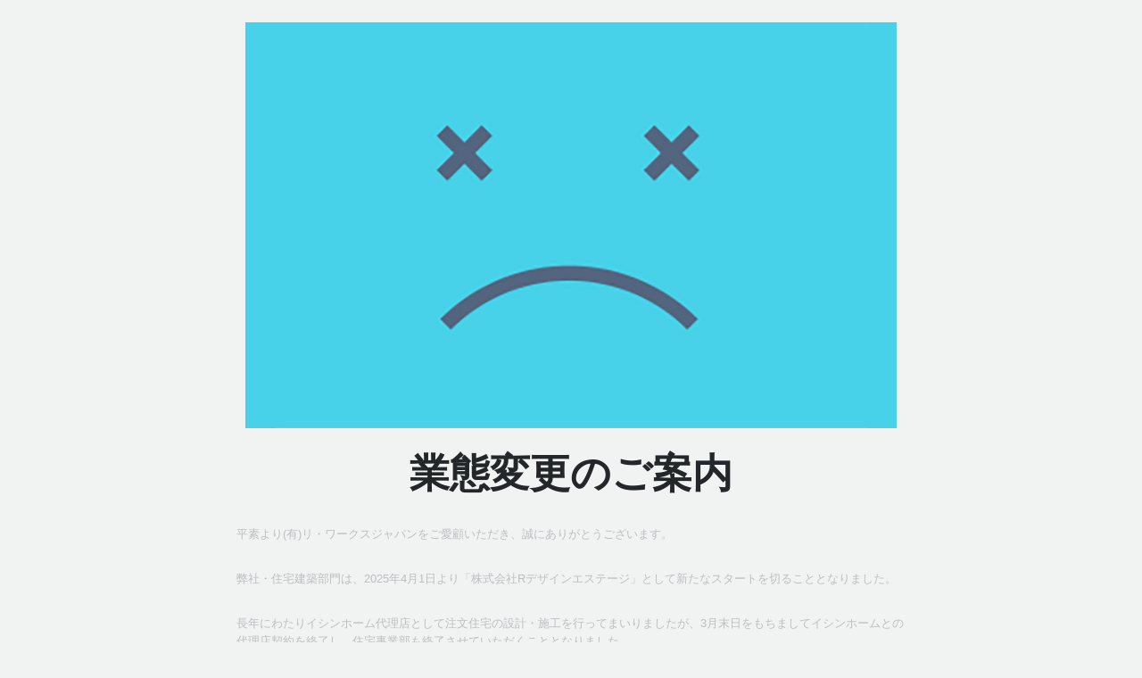

--- FILE ---
content_type: text/html; charset=UTF-8
request_url: https://rwj-musashino.info/blog/_20231221/
body_size: 1519
content:
<!doctype html>
<html lang="en">
  <head>
    <meta charset="utf-8">
    <meta http-equiv="X-UA-Compatible" content="IE=edge">
    <meta name="viewport" content="width=device-width, initial-scale=1">
    <title>業態変更のご案内</title>
    <meta name="description" content="暮らしに特別な価値を plus+「好き」を叶える家づくり　R DESIGN ESTAGE" />
    <meta name="generator" content="Free UnderConstructionPage plugin for WordPress">
    <link rel="stylesheet" href="https://fonts.bunny.net/css?family=Montserrat:400,700">    <link rel="stylesheet" href="https://rwj-musashino.info/wp-content/plugins/under-construction-page/themes/css/bootstrap.min.css?v=4.02" type="text/css">
<link rel="stylesheet" href="https://rwj-musashino.info/wp-content/plugins/under-construction-page/themes/css/common.css?v=4.02" type="text/css">
<link rel="stylesheet" href="https://rwj-musashino.info/wp-content/plugins/under-construction-page/themes/sad_site/style.css?v=4.02" type="text/css">
<link rel="stylesheet" href="https://rwj-musashino.info/wp-content/plugins/under-construction-page/themes/css/font-awesome.min.css?v=4.02" type="text/css">
<link rel="icon" href="https://rwj-musashino.info/wp-content/plugins/under-construction-page/themes/images/favicon.png" />
  </head>

  <body>

    <div class="container">

      <div class="row" id="header_image">
        <div class="col-xs-12 col-md-8 col-md-offset-2 col-lg-offset-2 col-lg-8">
          <img src="https://rwj-musashino.info/wp-content/plugins/under-construction-page/themes/sad_site/sad_site.jpg" alt="Sad Site is under construction :(" title="Sad Site is under construction :(">
        </div>
      </div>

      <div class="row">
        <div class="col-xs-12 col-md-8 col-md-offset-2 col-lg-offset-2 col-lg-8">
          <h1>業態変更のご案内</h1>
        </div>
      </div>

      <div class="row">
        <div class="col-xs-12 col-md-8 col-md-offset-2 col-lg-offset-2 col-lg-8">
          <p class="content"><p style="text-align: left">平素より(有)リ・ワークスジャパンをご愛顧いただき、誠にありがとうございます。</p><br />
<p style="text-align: left">弊社・住宅建築部門は、2025年4月1日より「株式会社Rデザインエステージ」として新たなスタートを切ることとなりました。</p><br />
<p style="text-align: left">長年にわたりイシンホーム代理店として注文住宅の設計・施工を行ってまいりましたが、3月末日をもちましてイシンホームとの代理店契約を終了し、住宅事業部も終了させていただくこととなりました。</p><br />
<p style="text-align: left">新会社では、埼玉県所沢市を拠点に「ペットと暮らす家」「家庭菜園を楽しむ家」をテーマとした戸建て住宅の分譲・企画・設計会社として再スタートいたします。</p><br />
<p style="text-align: left">つきましては、現在のホームページは2025年4月30日をもって閉鎖させていただきます。新会社の情報につきましては、新たに開設する公式ホームページにて順次ご案内してまいります。</p><br />
<p style="text-align: left">長きにわたるご愛顧に心より感謝申し上げますとともに、新会社「株式会社Rデザインエステージ」におきましても、引き続きお引き立ての程よろしくお願い申し上げます。</p><br />
<p style="text-align: left">株式会社Rデザインエステージ<br />
（旧：（有）リ・ワークスジャパン）</p><br />
<p style="text-align: left">■新会社ホームページURL<br />
<a href="https://rd-estage.com/">https://rd-estage.com/</a></p><br />
<p style="text-align: left">■お問い合わせ先<br />
04-2937-6857</p></p>
        </div>
      </div>

      <div class="row" id="social">
        <div class="col-xs-12 col-md-8 col-md-offset-2 col-lg-offset-2 col-lg-8">
          
        </div>
      </div>

    </div>
    
  </body>
</html>
